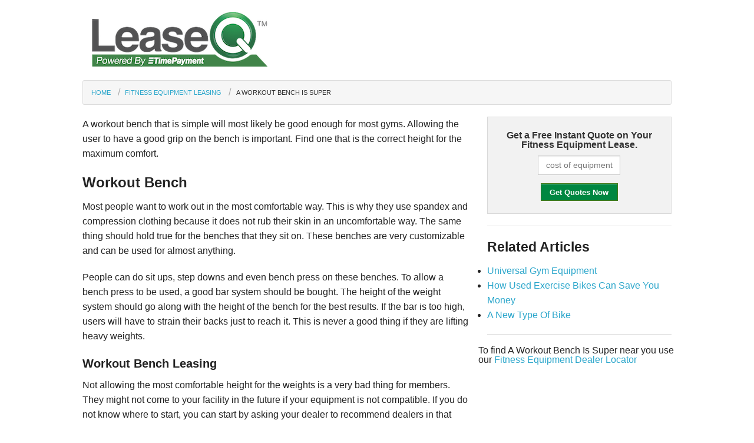

--- FILE ---
content_type: text/html;charset=utf-8
request_url: https://www.leaseq.com/fitness-equipment-leasing/workout-bench
body_size: 2814
content:
<!DOCTYPE html>
<!--[if IE 8]> 				 <html class="no-js lt-ie9" lang="en"> <![endif]-->
<!--[if gt IE 8]><!--> <html class="no-js" lang="en"> <!--<![endif]-->

<head>
	<script nonce="ZDE1MDE5OWYtNjA3YS05MGUzLWI0MWUtY2Y5ZTNkNDZmOGJk" type="text/javascript">var _kmq = _kmq || [];
var _kmk = _kmk || '1db8a6490c41d734ddc8e322b837b892b1857f6d';
function _kms(u){
  setTimeout(function(){
    var d = document, f = d.getElementsByTagName('script')[0],
    s = d.createElement('script');
    s.type = 'text/javascript'; s.async = true; s.src = u;
    f.parentNode.insertBefore(s, f);
  }, 1);
}
_kms('//i.kissmetrics.com/i.js');
_kms('//doug1izaerwt3.cloudfront.net/' + _kmk + '.1.js');
</script>

	<script nonce="ZDE1MDE5OWYtNjA3YS05MGUzLWI0MWUtY2Y5ZTNkNDZmOGJk" type="text/javascript">var _sf_startpt=(new Date()).getTime()</script>
	<meta charset="utf-8" />
  <meta name="viewport" content="width=device-width" />
  <title>A Workout Bench Is Super</title>

<link rel="canonical" href="https://www.leaseq.com/fitness-equipment-leasing/workout-bench"/>

<meta name="description" content="Having a workout bench that will be good for pressing and other exercises is important. See new workout bench leasing by clicking here.">


  <link rel="stylesheet" href="/content/css/normalize.css" />
  
  <link rel="stylesheet" href="/content/css/foundation.css" />
  
  <link rel="stylesheet" href="/content/css/search.css" />

  <script src="/content/js/vendor/custom.modernizr.js"></script>
  
  <script src='/js/google-analytics.js'></script>
  <script nonce="ZDE1MDE5OWYtNjA3YS05MGUzLWI0MWUtY2Y5ZTNkNDZmOGJk">
    ga_pageview({
      'view': '/legapp/content_layout_fitness',
    });
  </script>
</head>
<body>

	<div class="row">
		<div class="large-8 columns" style="padding-top:20px;padding-bottom:20px;">
		<img src="/content/img/leaseQ_logo.png"/>
		</div>	
		
		
	<div class="large-3 columns right" style="padding-top:40px;">
	

		
	
	</div>	
	
<div class="row">
		<div class="large-12 columns">	
		
			<ul class="breadcrumbs"> 
<li><a href="https://www.leaseq.com/">Home</a></li>
  <li><a href="https://www.leaseq.com/fitness-equipment-leasing">Fitness Equipment Leasing</a></li>
  <li class="current"><a href="#">A Workout Bench Is Super</a></li>
			</ul>

			
				
		</div>
	</div>


<div class="row">
<div class="large-8 columns">
<div class="row">
<div class="large-12 columns">


<p>A workout bench that is simple will most likely be good enough for most gyms. Allowing the user to have a good grip on the bench is important. Find one that is the correct height for the maximum comfort.</p>

<h1>Workout Bench</h1>

<p>Most people want to work out in the most comfortable way. This is why they use spandex and compression clothing because it does not rub their skin in an uncomfortable way. The same thing should hold true for the benches that they sit on. These benches are very customizable and can be used for almost anything.</p>

<p>People can do sit ups, step downs and even bench press on these benches. To allow a bench press to be used, a good bar system should be bought. The height of the weight system should go along with the height of the bench for the best results. If the bar is too high, users will have to strain their backs just to reach it. This is never a good thing if they are lifting heavy weights.</p>

<h2>Workout Bench Leasing</h2>

<p>Not allowing the most comfortable height for the weights is a very bad thing for members. They might not come to your facility in the future if your equipment is not compatible. If you do not know where to start, you can start by asking your dealer to recommend dealers in that niche or going to LeaseQ and getting a free instant quote. You can go back as often as you like to this company and when you are ready to apply for workout bench leasing as the application process takes less than two minutes. No loan application is worth it if you have to spend all day filling it out.</p>

<h2>Workout Bench Financing Is Brilliant</h2>

<p>Some benches also have a leg extension attached to them. These are great if someone likes to workout different muscles by leaning forward. Try to get a mix of both of these. If you find out that it is not exactly what you had in mind, you can return the equipment at the end of the lease or make a final payment such as a $1 buyout at the end of the lease. Do not allow a company other than LeaseQ provide you with the right terms. They are a fast and free service and there is a soft credit pull that has no impact on your credit score at all.</p>

<p>The Bowflex benches are made with superb craftsmanship and also stand out from the crowd. To see if you qualify for workout bench leasing, <a href="#quote"> click here for a free quote.</a></p>
<div>
     

	</div>			
				
				</div>
			</div>
		
		
		


		</div>

		<div class="large-4 columns">
			<a id="quote"></a> 			
			<div class="panel">
			<div class="alignright" align="center" style="height:120px;">
			<h6>Get a Free Instant Quote on Your <strong>Fitness Equipment Lease.</strong></h6>
			<form action="/applications/start" method="post" id="callout" name="callout">
			<input name="amount" type="text" placeholder="cost of equipment" style="width:140px;text-align:center;" tabindex="1" class="validate[required]" data-prompt-position="topRight:-110,0" >
			<input name="equipment_type" type="hidden" value="fitness">
            <input name="keyword" type="hidden" value="A Workout Bench Is Super">
			<input type="submit" value="Get Quotes Now" class="small success button" tabindex="2">
			</form>
		</div>
					</div>
					


<!-- related content here -->

<div>
	<hr/>
<h4>Related Articles</h4>

<ul>

  
  
  
    <li><a href="/fitness-equipment-leasing/universal-gym-equipment">Universal Gym Equipment</a></li>
  
  
  
  
    <li><a href="/fitness-equipment-leasing/used-exercise-bikes">How Used Exercise Bikes Can Save You Money</a></li>
  
  
  
  
    <li><a href="/fitness-equipment-leasing/exercise-bike">A New Type Of Bike</a></li>
  

</ul>
<hr/>
	
</div>
					
		</div>
	To find A Workout Bench Is Super near you use our <a href="/fitness-equipment-dealer-locator">Fitness Equipment Dealer Locator</a>
		
	</div>
	
	
	
	
	
<hr />

    <div id="copyright">
      <div class="row full-width">
        <div class="large-4 columns">
          <p>&copy; 2026 Centra Funding. all rights reserved</p>
        </div>
        <div class="large-8 columns">
          <ul class="inline-list right">
            <li><a href="https://www.leaseq.com">Home</a></li>
            <li><a href="https://www.leaseq.com/about">About</a></li>
            <li><a href="https://www.leaseq.com/contact">Contact</a></li>
            <li><a href="http://blog.leaseq.com">Blog</a></li>
            <li><a href="https://dashq.leaseq.com">Dealer Login</a></li>
            
          </ul>
        </div>
      </div>
    </div>
	
	
	

  <script src="/js/vendor/jquery.js"></script>
  <script src="/content/js/foundation.min.js"></script>
  
  <script nonce="ZDE1MDE5OWYtNjA3YS05MGUzLWI0MWUtY2Y5ZTNkNDZmOGJk">
    $(document).foundation();
  </script>

   <script nonce="ZDE1MDE5OWYtNjA3YS05MGUzLWI0MWUtY2Y5ZTNkNDZmOGJk" type="text/javascript">
    /* * * CONFIGURATION VARIABLES: EDIT BEFORE PASTING INTO YOUR WEBPAGE * * */
    var disqus_shortname = 'leaseq'; // required: replace example with your forum shortname

    /* * * DON'T EDIT BELOW THIS LINE * * */
    (function () {
        var s = document.createElement('script'); s.async = true;
        s.type = 'text/javascript';
        s.src = '//' + disqus_shortname + '.disqus.com/count.js';
        (document.getElementsByTagName('HEAD')[0] || document.getElementsByTagName('BODY')[0]).appendChild(s);
    }());
    </script>


</body>
</html>


--- FILE ---
content_type: application/javascript
request_url: https://www.leaseq.com/js/google-analytics.js
body_size: 4796
content:
/////////////////////////////////////////////////////////////////////////////////////////////////
/////////////                   Browser Type and Version Code                       /////////////
/////////////////////////////////////////////////////////////////////////////////////////////////
var nAgt = navigator.userAgent;
var browserName  = navigator.appName;
var fullVersion  = '' + parseFloat(navigator.appVersion); 
var majorVersion = parseInt(navigator.appVersion,10);
var nameOffset, verOffset, ix;

// In Opera 15+, the true version is after "OPR/" 
if ((verOffset = nAgt.indexOf("OPR/")) != -1) {
    browserName = "Opera";
    fullVersion = nAgt.substring(verOffset + 4);
}
// In older Opera, the true version is after "Opera" or after "Version"
else if ((verOffset = nAgt.indexOf("Opera")) != -1) {
    browserName = "Opera";
    fullVersion = nAgt.substring(verOffset + 6);
    if ((verOffset = nAgt.indexOf("Version")) != -1) 
        fullVersion = nAgt.substring(verOffset + 8);
}
// In MSIE, the true version is after "MSIE" in userAgent
else if ((verOffset = nAgt.indexOf("MSIE")) != -1) {
    browserName = "Microsoft Internet Explorer";
    fullVersion = nAgt.substring(verOffset + 5);
}
// In Chrome, the true version is after "Chrome" 
else if ((verOffset = nAgt.indexOf("Chrome")) != -1) {
    browserName = "Chrome";
    fullVersion = nAgt.substring(verOffset + 7);
}
// In Safari, the true version is after "Safari" or after "Version" 
else if ((verOffset = nAgt.indexOf("Safari")) != -1) {
    browserName = "Safari";
    fullVersion = nAgt.substring(verOffset + 7);
    if ((verOffset = nAgt.indexOf("Version")) != -1) 
        fullVersion = nAgt.substring(verOffset + 8);
}
// In Firefox, the true version is after "Firefox" 
else if ((verOffset = nAgt.indexOf("Firefox")) != -1) {
    browserName = "Firefox";
    fullVersion = nAgt.substring(verOffset+8);
}
// In most other browsers, "name/version" is at the end of userAgent 
else if ( (nameOffset = nAgt.lastIndexOf(' ') + 1) < 
          (verOffset = nAgt.lastIndexOf('/')) ) 
{
    browserName = nAgt.substring(nameOffset, verOffset);
    fullVersion = nAgt.substring(verOffset + 1);
    if (browserName.toLowerCase() == browserName.toUpperCase()) {
        browserName = navigator.appName;
    }
}
// trim the fullVersion string at semicolon/space if present
if ((ix = fullVersion.indexOf(";")) != -1)
    fullVersion = fullVersion.substring(0, ix);
if ((ix = fullVersion.indexOf(" ")) != -1)
    fullVersion = fullVersion.substring(0, ix);

majorVersion = parseInt('' + fullVersion, 10);
if (isNaN(majorVersion)) {
    fullVersion  = '' + parseFloat(navigator.appVersion); 
    majorVersion = parseInt(navigator.appVersion, 10);
}

// can swap fullVersion for majorVersion depending on which is desired
var browserInfo = browserName + ' ' + fullVersion.substring(0,4);

/////////////////////////////////////////////////////////////////////////////////////////////////
/////////////                        Google Analytics Code                          /////////////
///////////////////////////////////////////////////////////////////////////////////////////////// 
(function(i,s,o,g,r,a,m){i['GoogleAnalyticsObject']=r;i[r]=i[r]||function(){
(i[r].q=i[r].q||[]).push(arguments)},i[r].l=1*new Date();a=s.createElement(o),
m=s.getElementsByTagName(o)[0];a.async=1;a.src=g;m.parentNode.insertBefore(a,m)
})(window,document,'script','//www.google-analytics.com/analytics.js','ga');

// Google Analytics tracking setup
ga('create', 'UA-108558122-1', 'auto');
ga('require', 'GTM-MT7NR2B');

// function to send pageviews to Google Analytics
function ga_pageview(data)
{
    // hitType and browser are required
    var gaPayload = {
        hitType: 'pageview',
    };

    gaPayload['dimension4'] = browserInfo;

    // page and hostname are required
    if (location) {
        gaPayload['hostname'] = location.hostname;
        gaPayload['page'] = location.pathname;
    }

    // optional arguments, more can be added using custom dimensions
    if (data.view) {
        gaPayload['dimension1'] = data['view'];
    }

    gaPayload["dimension2"] = (data.version) ? data["version"]:'';
    
    ga('send', gaPayload);
}

// function to send events to Google Analytics
function ga_event(data)
{
    // hitType, eventCategory and browser are required
    var gaPayload = {
        hitType: 'event',
        eventCategory: 'Legacy App',
    };

    gaPayload['dimension4'] = browserInfo;

    // hostname and action are required
    if (location) {
        gaPayload['hostname'] = location.hostname;
        gaPayload['dimension1'] = location.pathname;
    }
    if (data.action) {
        gaPayload['eventAction'] = data['action'];
    }

    // optional arguments, more can be added using custom dimensions
    gaPayload["dimension2"] = (data.version) ? data["version"]:'';

    ga('send', gaPayload);
}